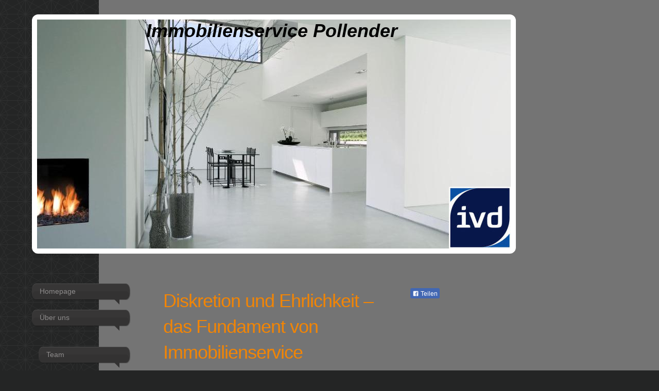

--- FILE ---
content_type: text/html; charset=UTF-8
request_url: https://www.immobilienservice-pollender.de/%C3%BCber-uns/philosophie/
body_size: 6377
content:
<!DOCTYPE html>
<html lang="de"  ><head prefix="og: http://ogp.me/ns# fb: http://ogp.me/ns/fb# business: http://ogp.me/ns/business#">
    <meta http-equiv="Content-Type" content="text/html; charset=utf-8"/>
    <meta name="generator" content="IONOS MyWebsite"/>
        
    <link rel="dns-prefetch" href="//cdn.website-start.de/"/>
    <link rel="dns-prefetch" href="//106.mod.mywebsite-editor.com"/>
    <link rel="dns-prefetch" href="https://106.sb.mywebsite-editor.com/"/>
    <link rel="shortcut icon" href="//cdn.website-start.de/favicon.ico"/>
        <title>Immobilienservice Pollender - Ihr Spezialist für Immobilien in Duisburg und Umgebung - Philosophie</title>
    <style type="text/css">@media screen and (max-device-width: 1024px) {.diyw a.switchViewWeb {display: inline !important;}}</style>
    <style type="text/css">@media screen and (min-device-width: 1024px) {
            .mediumScreenDisabled { display:block }
            .smallScreenDisabled { display:block }
        }
        @media screen and (max-device-width: 1024px) { .mediumScreenDisabled { display:none } }
        @media screen and (max-device-width: 568px) { .smallScreenDisabled { display:none } }
                @media screen and (min-width: 1024px) {
            .mobilepreview .mediumScreenDisabled { display:block }
            .mobilepreview .smallScreenDisabled { display:block }
        }
        @media screen and (max-width: 1024px) { .mobilepreview .mediumScreenDisabled { display:none } }
        @media screen and (max-width: 568px) { .mobilepreview .smallScreenDisabled { display:none } }</style>
    <meta name="viewport" content="width=device-width, initial-scale=1, maximum-scale=1, minimal-ui"/>

<meta name="format-detection" content="telephone=no"/>
        <meta name="keywords" content="Immobilienbüro, Immobilienmakler, Häuser, Wohnungen, kaufen, verkaufen, mieten, vermieten, professionell, kompetent"/>
            <meta name="description" content="Das Immobilienservice Pollender Serviceversprechen für Ihre Zufriedenheit bei der Immobiliensuche und Immobilienvermittlung."/>
            <meta name="robots" content="index,follow"/>
        <link href="//cdn.website-start.de/templates/2029/style.css?1758547156484" rel="stylesheet" type="text/css"/>
    <link href="https://www.immobilienservice-pollender.de/s/style/theming.css?1691751948" rel="stylesheet" type="text/css"/>
    <link href="//cdn.website-start.de/app/cdn/min/group/web.css?1758547156484" rel="stylesheet" type="text/css"/>
<link href="//cdn.website-start.de/app/cdn/min/moduleserver/css/de_DE/common,facebook,shoppingbasket?1758547156484" rel="stylesheet" type="text/css"/>
    <link href="//cdn.website-start.de/app/cdn/min/group/mobilenavigation.css?1758547156484" rel="stylesheet" type="text/css"/>
    <link href="https://106.sb.mywebsite-editor.com/app/logstate2-css.php?site=111970839&amp;t=1769317975" rel="stylesheet" type="text/css"/>

<script type="text/javascript">
    /* <![CDATA[ */
var stagingMode = '';
    /* ]]> */
</script>
<script src="https://106.sb.mywebsite-editor.com/app/logstate-js.php?site=111970839&amp;t=1769317975"></script>

    <link href="//cdn.website-start.de/templates/2029/print.css?1758547156484" rel="stylesheet" media="print" type="text/css"/>
    <script type="text/javascript">
    /* <![CDATA[ */
    var systemurl = 'https://106.sb.mywebsite-editor.com/';
    var webPath = '/';
    var proxyName = '';
    var webServerName = 'www.immobilienservice-pollender.de';
    var sslServerUrl = 'https://www.immobilienservice-pollender.de';
    var nonSslServerUrl = 'http://www.immobilienservice-pollender.de';
    var webserverProtocol = 'http://';
    var nghScriptsUrlPrefix = '//106.mod.mywebsite-editor.com';
    var sessionNamespace = 'DIY_SB';
    var jimdoData = {
        cdnUrl:  '//cdn.website-start.de/',
        messages: {
            lightBox: {
    image : 'Bild',
    of: 'von'
}

        },
        isTrial: 0,
        pageId: 906918    };
    var script_basisID = "111970839";

    diy = window.diy || {};
    diy.web = diy.web || {};

        diy.web.jsBaseUrl = "//cdn.website-start.de/s/build/";

    diy.context = diy.context || {};
    diy.context.type = diy.context.type || 'web';
    /* ]]> */
</script>

<script type="text/javascript" src="//cdn.website-start.de/app/cdn/min/group/web.js?1758547156484" crossorigin="anonymous"></script><script type="text/javascript" src="//cdn.website-start.de/s/build/web.bundle.js?1758547156484" crossorigin="anonymous"></script><script type="text/javascript" src="//cdn.website-start.de/app/cdn/min/group/mobilenavigation.js?1758547156484" crossorigin="anonymous"></script><script src="//cdn.website-start.de/app/cdn/min/moduleserver/js/de_DE/common,facebook,shoppingbasket?1758547156484"></script>
<script type="text/javascript" src="https://cdn.website-start.de/proxy/apps/static/resource/dependencies/"></script><script type="text/javascript">
                    if (typeof require !== 'undefined') {
                        require.config({
                            waitSeconds : 10,
                            baseUrl : 'https://cdn.website-start.de/proxy/apps/static/js/'
                        });
                    }
                </script><script type="text/javascript" src="//cdn.website-start.de/app/cdn/min/group/pfcsupport.js?1758547156484" crossorigin="anonymous"></script>    <meta property="og:type" content="business.business"/>
    <meta property="og:url" content="https://www.immobilienservice-pollender.de/über-uns/philosophie/"/>
    <meta property="og:title" content="Immobilienservice Pollender - Ihr Spezialist für Immobilien in Duisburg und Umgebung - Philosophie"/>
            <meta property="og:description" content="Das Immobilienservice Pollender Serviceversprechen für Ihre Zufriedenheit bei der Immobiliensuche und Immobilienvermittlung."/>
                <meta property="og:image" content="https://www.immobilienservice-pollender.de/s/misc/logo.jpg?t=1762358194"/>
        <meta property="business:contact_data:country_name" content="Deutschland"/>
    
    
    
    
    
    
    
    
</head>


<body class="body diyBgActive  cc-pagemode-default diyfeSidebarRight diy-market-de_DE" data-pageid="906918" id="page-906918">
    
    <div class="diyw">
        <div class="diyweb diywebSingleNav">
	<div class="diyfeMobileNav">
		
<nav id="diyfeMobileNav" class="diyfeCA diyfeCA2" role="navigation">
    <a title="Navigation aufklappen/zuklappen">Navigation aufklappen/zuklappen</a>
    <ul class="mainNav1"><li class=" hasSubNavigation"><a data-page-id="906915" href="https://www.immobilienservice-pollender.de/" class=" level_1"><span>Homepage</span></a></li><li class="parent hasSubNavigation"><a data-page-id="906916" href="https://www.immobilienservice-pollender.de/über-uns/" class="parent level_1"><span>Über uns</span></a><span class="diyfeDropDownSubOpener">&nbsp;</span><div class="diyfeDropDownSubList diyfeCA diyfeCA3"><ul class="mainNav2"><li class=" hasSubNavigation"><a data-page-id="906917" href="https://www.immobilienservice-pollender.de/über-uns/team/" class=" level_2"><span>Team</span></a></li><li class="current hasSubNavigation"><a data-page-id="906918" href="https://www.immobilienservice-pollender.de/über-uns/philosophie/" class="current level_2"><span>Philosophie</span></a></li></ul></div></li><li class=" hasSubNavigation"><a data-page-id="906920" href="https://www.immobilienservice-pollender.de/mieten/" class=" level_1"><span>Mieten</span></a><span class="diyfeDropDownSubOpener">&nbsp;</span><div class="diyfeDropDownSubList diyfeCA diyfeCA3"><ul class="mainNav2"><li class=" hasSubNavigation"><a data-page-id="906921" href="https://www.immobilienservice-pollender.de/mieten/wohnungen/" class=" level_2"><span>Wohnungen</span></a></li><li class=" hasSubNavigation"><a data-page-id="906922" href="https://www.immobilienservice-pollender.de/mieten/häuser/" class=" level_2"><span>Häuser</span></a></li><li class=" hasSubNavigation"><a data-page-id="906923" href="https://www.immobilienservice-pollender.de/mieten/gewerbe/" class=" level_2"><span>Gewerbe</span></a></li></ul></div></li><li class=" hasSubNavigation"><a data-page-id="906924" href="https://www.immobilienservice-pollender.de/kaufen/" class=" level_1"><span>Kaufen</span></a><span class="diyfeDropDownSubOpener">&nbsp;</span><div class="diyfeDropDownSubList diyfeCA diyfeCA3"><ul class="mainNav2"><li class=" hasSubNavigation"><a data-page-id="906925" href="https://www.immobilienservice-pollender.de/kaufen/wohnungen/" class=" level_2"><span>Wohnungen</span></a></li><li class=" hasSubNavigation"><a data-page-id="906926" href="https://www.immobilienservice-pollender.de/kaufen/häuser/" class=" level_2"><span>Häuser</span></a></li><li class=" hasSubNavigation"><a data-page-id="906927" href="https://www.immobilienservice-pollender.de/kaufen/grundstücke/" class=" level_2"><span>Grundstücke</span></a></li><li class=" hasSubNavigation"><a data-page-id="906928" href="https://www.immobilienservice-pollender.de/kaufen/gewerbe/" class=" level_2"><span>Gewerbe</span></a></li></ul></div></li><li class=" hasSubNavigation"><a data-page-id="906929" href="https://www.immobilienservice-pollender.de/anbieten/" class=" level_1"><span>Anbieten</span></a></li><li class=" hasSubNavigation"><a data-page-id="906930" href="https://www.immobilienservice-pollender.de/kontakt/" class=" level_1"><span>Kontakt</span></a><span class="diyfeDropDownSubOpener">&nbsp;</span><div class="diyfeDropDownSubList diyfeCA diyfeCA3"><ul class="mainNav2"><li class=" hasSubNavigation"><a data-page-id="906931" href="https://www.immobilienservice-pollender.de/kontakt/ihr-weg-zu-uns/" class=" level_2"><span>Ihr Weg zu uns</span></a></li><li class=" hasSubNavigation"><a data-page-id="1326359" href="https://www.immobilienservice-pollender.de/kontakt/partner/" class=" level_2"><span>Partner</span></a></li></ul></div></li><li class=" hasSubNavigation"><a data-page-id="906932" href="https://www.immobilienservice-pollender.de/impressum/" class=" level_1"><span>Impressum</span></a></li><li class=" hasSubNavigation"><a data-page-id="1523891" href="https://www.immobilienservice-pollender.de/datenschutz/" class=" level_1"><span>Datenschutz</span></a></li></ul></nav>
	</div>
	<div class="diywebContainer diyfeCA diyfeCA1">
		<div class="diywebEmotionHeader">
			<div class="diywebLiveArea">
				<div class="diywebGutter">
					
<style type="text/css" media="all">
.diyw div#emotion-header {
        max-width: 920px;
        max-height: 445px;
                background: #eeeeee;
    }

.diyw div#emotion-header-title-bg {
    left: 0%;
    top: 20%;
    width: 100%;
    height: 0%;

    background-color: #ffffff;
    opacity: 0.80;
    filter: alpha(opacity = 80.2);
    }
.diyw img#emotion-header-logo {
    left: 86.96%;
    top: 73.03%;
    background: transparent;
            width: 13.04%;
        height: 26.97%;
            }

.diyw div#emotion-header strong#emotion-header-title {
    left: 5%;
    top: 20%;
    color: #000000;
        font: italic bold 36px/120% Helvetica, 'Helvetica Neue', 'Trebuchet MS', sans-serif;
}

.diyw div#emotion-no-bg-container{
    max-height: 445px;
}

.diyw div#emotion-no-bg-container .emotion-no-bg-height {
    margin-top: 48.37%;
}
</style>
<div id="emotion-header" data-action="loadView" data-params="active" data-imagescount="1">
            <img src="https://www.immobilienservice-pollender.de/s/img/emotionheader.jpg?1441196106.920px.445px" id="emotion-header-img" alt=""/>
            
        <div id="ehSlideshowPlaceholder">
            <div id="ehSlideShow">
                <div class="slide-container">
                                        <div style="background-color: #eeeeee">
                            <img src="https://www.immobilienservice-pollender.de/s/img/emotionheader.jpg?1441196106.920px.445px" alt=""/>
                        </div>
                                    </div>
            </div>
        </div>


        <script type="text/javascript">
        //<![CDATA[
                diy.module.emotionHeader.slideShow.init({ slides: [{"url":"https:\/\/www.immobilienservice-pollender.de\/s\/img\/emotionheader.jpg?1441196106.920px.445px","image_alt":"","bgColor":"#eeeeee"}] });
        //]]>
        </script>

    
                        <a href="https://www.immobilienservice-pollender.de/">
        
                    <img id="emotion-header-logo" src="https://www.immobilienservice-pollender.de/s/misc/logo.jpg?t=1762358194" alt=""/>
        
                    </a>
            
                  	<div id="emotion-header-title-bg"></div>
    
            <strong id="emotion-header-title" style="text-align: left">Immobilienservice Pollender</strong>
                    <div class="notranslate">
                <svg xmlns="http://www.w3.org/2000/svg" version="1.1" id="emotion-header-title-svg" viewBox="0 0 920 445" preserveAspectRatio="xMinYMin meet"><text style="font-family:Helvetica, 'Helvetica Neue', 'Trebuchet MS', sans-serif;font-size:36px;font-style:italic;font-weight:bold;fill:#000000;line-height:1.2em;"><tspan x="0" style="text-anchor: start" dy="0.95em">Immobilienservice Pollender</tspan></text></svg>
            </div>
            
    
    <script type="text/javascript">
    //<![CDATA[
    (function ($) {
        function enableSvgTitle() {
                        var titleSvg = $('svg#emotion-header-title-svg'),
                titleHtml = $('#emotion-header-title'),
                emoWidthAbs = 920,
                emoHeightAbs = 445,
                offsetParent,
                titlePosition,
                svgBoxWidth,
                svgBoxHeight;

                        if (titleSvg.length && titleHtml.length) {
                offsetParent = titleHtml.offsetParent();
                titlePosition = titleHtml.position();
                svgBoxWidth = titleHtml.width();
                svgBoxHeight = titleHtml.height();

                                titleSvg.get(0).setAttribute('viewBox', '0 0 ' + svgBoxWidth + ' ' + svgBoxHeight);
                titleSvg.css({
                   left: Math.roundTo(100 * titlePosition.left / offsetParent.width(), 3) + '%',
                   top: Math.roundTo(100 * titlePosition.top / offsetParent.height(), 3) + '%',
                   width: Math.roundTo(100 * svgBoxWidth / emoWidthAbs, 3) + '%',
                   height: Math.roundTo(100 * svgBoxHeight / emoHeightAbs, 3) + '%'
                });

                titleHtml.css('visibility','hidden');
                titleSvg.css('visibility','visible');
            }
        }

        
            var posFunc = function($, overrideSize) {
                var elems = [], containerWidth, containerHeight;
                                    elems.push({
                        selector: '#emotion-header-title',
                        overrideSize: true,
                        horPos: 49,
                        vertPos: 0                    });
                    lastTitleWidth = $('#emotion-header-title').width();
                                                elems.push({
                    selector: '#emotion-header-title-bg',
                    horPos: 0,
                    vertPos: 25                });
                                
                containerWidth = parseInt('920');
                containerHeight = parseInt('445');

                for (var i = 0; i < elems.length; ++i) {
                    var el = elems[i],
                        $el = $(el.selector),
                        pos = {
                            left: el.horPos,
                            top: el.vertPos
                        };
                    if (!$el.length) continue;
                    var anchorPos = $el.anchorPosition();
                    anchorPos.$container = $('#emotion-header');

                    if (overrideSize === true || el.overrideSize === true) {
                        anchorPos.setContainerSize(containerWidth, containerHeight);
                    } else {
                        anchorPos.setContainerSize(null, null);
                    }

                    var pxPos = anchorPos.fromAnchorPosition(pos),
                        pcPos = anchorPos.toPercentPosition(pxPos);

                    var elPos = {};
                    if (!isNaN(parseFloat(pcPos.top)) && isFinite(pcPos.top)) {
                        elPos.top = pcPos.top + '%';
                    }
                    if (!isNaN(parseFloat(pcPos.left)) && isFinite(pcPos.left)) {
                        elPos.left = pcPos.left + '%';
                    }
                    $el.css(elPos);
                }

                // switch to svg title
                enableSvgTitle();
            };

                        var $emotionImg = jQuery('#emotion-header-img');
            if ($emotionImg.length > 0) {
                // first position the element based on stored size
                posFunc(jQuery, true);

                // trigger reposition using the real size when the element is loaded
                var ehLoadEvTriggered = false;
                $emotionImg.one('load', function(){
                    posFunc(jQuery);
                    ehLoadEvTriggered = true;
                                        diy.module.emotionHeader.slideShow.start();
                                    }).each(function() {
                                        if(this.complete || typeof this.complete === 'undefined') {
                        jQuery(this).load();
                    }
                });

                                noLoadTriggeredTimeoutId = setTimeout(function() {
                    if (!ehLoadEvTriggered) {
                        posFunc(jQuery);
                    }
                    window.clearTimeout(noLoadTriggeredTimeoutId)
                }, 5000);//after 5 seconds
            } else {
                jQuery(function(){
                    posFunc(jQuery);
                });
            }

                        if (jQuery.isBrowser && jQuery.isBrowser.ie8) {
                var longTitleRepositionCalls = 0;
                longTitleRepositionInterval = setInterval(function() {
                    if (lastTitleWidth > 0 && lastTitleWidth != jQuery('#emotion-header-title').width()) {
                        posFunc(jQuery);
                    }
                    longTitleRepositionCalls++;
                    // try this for 5 seconds
                    if (longTitleRepositionCalls === 5) {
                        window.clearInterval(longTitleRepositionInterval);
                    }
                }, 1000);//each 1 second
            }

            }(jQuery));
    //]]>
    </script>

    </div>

				</div>
			</div>
		</div>
		<div class="diywebContent">
			<div class="diywebLiveArea">
				<div class="diywebNav diywebNav123">
					<div class="diywebGutter">
						<div class="webnavigation"><ul id="mainNav1" class="mainNav1"><li class="navTopItemGroup_1"><a data-page-id="906915" href="https://www.immobilienservice-pollender.de/" class="level_1"><span>Homepage</span></a></li><li class="navTopItemGroup_2"><a data-page-id="906916" href="https://www.immobilienservice-pollender.de/über-uns/" class="parent level_1"><span>Über uns</span></a></li><li><ul id="mainNav2" class="mainNav2"><li class="navTopItemGroup_2"><a data-page-id="906917" href="https://www.immobilienservice-pollender.de/über-uns/team/" class="level_2"><span>Team</span></a></li><li class="navTopItemGroup_2"><a data-page-id="906918" href="https://www.immobilienservice-pollender.de/über-uns/philosophie/" class="current level_2"><span>Philosophie</span></a></li></ul></li><li class="navTopItemGroup_3"><a data-page-id="906920" href="https://www.immobilienservice-pollender.de/mieten/" class="level_1"><span>Mieten</span></a></li><li class="navTopItemGroup_4"><a data-page-id="906924" href="https://www.immobilienservice-pollender.de/kaufen/" class="level_1"><span>Kaufen</span></a></li><li class="navTopItemGroup_5"><a data-page-id="906929" href="https://www.immobilienservice-pollender.de/anbieten/" class="level_1"><span>Anbieten</span></a></li><li class="navTopItemGroup_6"><a data-page-id="906930" href="https://www.immobilienservice-pollender.de/kontakt/" class="level_1"><span>Kontakt</span></a></li><li class="navTopItemGroup_7"><a data-page-id="906932" href="https://www.immobilienservice-pollender.de/impressum/" class="level_1"><span>Impressum</span></a></li><li class="navTopItemGroup_8"><a data-page-id="1523891" href="https://www.immobilienservice-pollender.de/datenschutz/" class="level_1"><span>Datenschutz</span></a></li></ul></div>
					</div>
				</div>
				<div class="diywebMain">
					<div class="diywebNav diywebNavMain diywebNav123">
						<div class="diywebGutter">
							<div class="webnavigation"><ul id="mainNav1" class="mainNav1"><li class="navTopItemGroup_1"><a data-page-id="906915" href="https://www.immobilienservice-pollender.de/" class="level_1"><span>Homepage</span></a></li><li class="navTopItemGroup_2"><a data-page-id="906916" href="https://www.immobilienservice-pollender.de/über-uns/" class="parent level_1"><span>Über uns</span></a></li><li><ul id="mainNav2" class="mainNav2"><li class="navTopItemGroup_2"><a data-page-id="906917" href="https://www.immobilienservice-pollender.de/über-uns/team/" class="level_2"><span>Team</span></a></li><li class="navTopItemGroup_2"><a data-page-id="906918" href="https://www.immobilienservice-pollender.de/über-uns/philosophie/" class="current level_2"><span>Philosophie</span></a></li></ul></li><li class="navTopItemGroup_3"><a data-page-id="906920" href="https://www.immobilienservice-pollender.de/mieten/" class="level_1"><span>Mieten</span></a></li><li class="navTopItemGroup_4"><a data-page-id="906924" href="https://www.immobilienservice-pollender.de/kaufen/" class="level_1"><span>Kaufen</span></a></li><li class="navTopItemGroup_5"><a data-page-id="906929" href="https://www.immobilienservice-pollender.de/anbieten/" class="level_1"><span>Anbieten</span></a></li><li class="navTopItemGroup_6"><a data-page-id="906930" href="https://www.immobilienservice-pollender.de/kontakt/" class="level_1"><span>Kontakt</span></a></li><li class="navTopItemGroup_7"><a data-page-id="906932" href="https://www.immobilienservice-pollender.de/impressum/" class="level_1"><span>Impressum</span></a></li><li class="navTopItemGroup_8"><a data-page-id="1523891" href="https://www.immobilienservice-pollender.de/datenschutz/" class="level_1"><span>Datenschutz</span></a></li></ul></div>
						</div>
					</div>
					<div class="diywebGutter">
						
        <div id="content_area">
        	<div id="content_start"></div>
        	
        
        <div id="matrix_999370" class="sortable-matrix" data-matrixId="999370"><div class="n module-type-header diyfeLiveArea "> <h1><span class="diyfeDecoration">Diskretion und Ehrlichkeit – das Fundament von Immobilienservice Pollender</span></h1> </div><div class="n module-type-text diyfeLiveArea "> <p>﻿Zufriedene Kunden sind unser Kapital. Denn letztendlich machen sie unseren Erfolg aus. Ein Erfolg, der bei Immobilienservice Pollender vor allem auf Diskretion und Ehrlichkeit gebaut ist. Und
natürlich auf großem Know-how und qualitativem Service. Unsere Kunden schätzen das – und wir schätzen unsere Kunden. Darum empfehlen sie uns auch gerne weiter.</p>
<p>Weitere Stützpfeiler unseres Unternehmens und unserer Philosophie sind Respekt, Vertrauen und Achtsamkeit gegenüber jedem einzelnen Mitarbeiter und Partner.</p>
<p> </p>
<!--EndFragment--> </div><div class="n module-type-hr diyfeLiveArea "> <div style="padding: 0px 0px">
    <div class="hr"></div>
</div>
 </div><div class="n module-type-imageSubtitle diyfeLiveArea "> <div class="clearover imageSubtitle" id="imageSubtitle-6083047">
    <div class="align-container align-center" style="max-width: 532px">
        <a class="imagewrapper" href="https://www.immobilienservice-pollender.de/s/cc_images/cache_12937629.jpg?t=1396782415" rel="lightbox[6083047]">
            <img id="image_12937629" src="https://www.immobilienservice-pollender.de/s/cc_images/cache_12937629.jpg?t=1396782415" alt="" style="max-width: 532px; height:auto"/>
        </a>

        
    </div>

</div>

<script type="text/javascript">
//<![CDATA[
jQuery(function($) {
    var $target = $('#imageSubtitle-6083047');

    if ($.fn.swipebox && Modernizr.touch) {
        $target
            .find('a[rel*="lightbox"]')
            .addClass('swipebox')
            .swipebox();
    } else {
        $target.tinyLightbox({
            item: 'a[rel*="lightbox"]',
            cycle: false,
            hideNavigation: true
        });
    }
});
//]]>
</script>
 </div><div class="n module-type-hr diyfeLiveArea "> <div style="padding: 0px 0px">
    <div class="hr"></div>
</div>
 </div></div>
        
        
        </div>
					</div>
				</div>
				<div class="diywebSecondary diyfeCA diyfeCA3">
					<div class="diywebSidebar">
						<div class="diywebGutter">
							<div id="matrix_999363" class="sortable-matrix" data-matrixId="999363"><div class="n module-type-remoteModule-facebook diyfeLiveArea ">             <div id="modul_6083024_content"><div id="NGH6083024_main">
    <div class="facebook-content">
        <a class="fb-share button" href="https://www.facebook.com/sharer.php?u=https%3A%2F%2Fwww.immobilienservice-pollender.de%2F%C3%BCber-uns%2Fphilosophie%2F">
    <img src="https://www.immobilienservice-pollender.de/proxy/static/mod/facebook/files/img/facebook-share-icon.png"/> Teilen</a>    </div>
</div>
</div><script>/* <![CDATA[ */var __NGHModuleInstanceData6083024 = __NGHModuleInstanceData6083024 || {};__NGHModuleInstanceData6083024.server = 'http://106.mod.mywebsite-editor.com';__NGHModuleInstanceData6083024.data_web = {};var m = mm[6083024] = new Facebook(6083024,55455,'facebook');if (m.initView_main != null) m.initView_main();/* ]]> */</script>
         </div></div>
						</div>
					</div><!-- .diywebSidebar -->
				</div>
			</div>
		</div><!-- .diywebContent -->
		<div class="diywebFooter">
			<div class="diywebLiveArea">
				<div class="diywebPullRight">
					<div id="contentfooter">
    <div class="leftrow">
                        <a rel="nofollow" href="javascript:window.print();">
                    <img class="inline" height="14" width="18" src="//cdn.website-start.de/s/img/cc/printer.gif" alt=""/>
                    Druckversion                </a> <span class="footer-separator">|</span>
                <a href="https://www.immobilienservice-pollender.de/sitemap/">Sitemap</a>
                        <br/> © Immobilienservice Pollender
            </div>
    <script type="text/javascript">
        window.diy.ux.Captcha.locales = {
            generateNewCode: 'Neuen Code generieren',
            enterCode: 'Bitte geben Sie den Code ein'
        };
        window.diy.ux.Cap2.locales = {
            generateNewCode: 'Neuen Code generieren',
            enterCode: 'Bitte geben Sie den Code ein'
        };
    </script>
    <div class="rightrow">
                    <span class="loggedout">
                <a rel="nofollow" id="login" href="https://login.1and1-editor.com/111970839/www.immobilienservice-pollender.de/de?pageId=906918">
                    Login                </a>
            </span>
                <p><a class="diyw switchViewWeb" href="javascript:switchView('desktop');">Webansicht</a><a class="diyw switchViewMobile" href="javascript:switchView('mobile');">Mobile-Ansicht</a></p>
                <span class="loggedin">
            <a rel="nofollow" id="logout" href="https://106.sb.mywebsite-editor.com/app/cms/logout.php">Logout</a> <span class="footer-separator">|</span>
            <a rel="nofollow" id="edit" href="https://106.sb.mywebsite-editor.com/app/111970839/906918/">Seite bearbeiten</a>
        </span>
    </div>
</div>
            <div id="loginbox" class="hidden">
                <script type="text/javascript">
                    /* <![CDATA[ */
                    function forgotpw_popup() {
                        var url = 'https://passwort.1und1.de/xml/request/RequestStart';
                        fenster = window.open(url, "fenster1", "width=600,height=400,status=yes,scrollbars=yes,resizable=yes");
                        // IE8 doesn't return the window reference instantly or at all.
                        // It may appear the call failed and fenster is null
                        if (fenster && fenster.focus) {
                            fenster.focus();
                        }
                    }
                    /* ]]> */
                </script>
                                <img class="logo" src="//cdn.website-start.de/s/img/logo.gif" alt="IONOS" title="IONOS"/>

                <div id="loginboxOuter"></div>
            </div>
        

				</div>
			</div>
		</div><!-- .diywebFooter -->
	</div><!-- .diywebContainer -->
</div><!-- .diyweb -->    </div>

    
    </body>


<!-- rendered at Wed, 05 Nov 2025 16:56:34 +0100 -->
</html>
